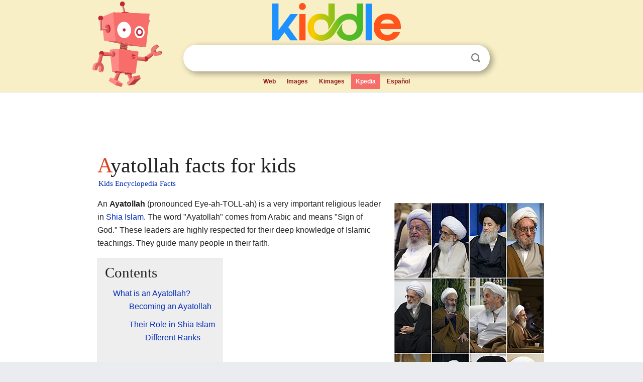

--- FILE ---
content_type: text/html; charset=utf-8
request_url: https://kids.kiddle.co/Ayatollah
body_size: 4409
content:
<!DOCTYPE html>
<html class="client-nojs" lang="en" dir="ltr">
<head>
<meta name="viewport" content="width=device-width, initial-scale=1.0">
<meta charset="utf-8"/>
<meta name="description" content="Ayatollah facts for kids">
<meta name="og:title" content="Ayatollah facts for kids">
<meta name="og:description" content="Ayatollah facts for kids">
<meta name="thumbnail" content="https://kids.kiddle.co/images/thumb/a/ab/Grand_Ayatollahs_Qom_%D9%81%D8%AA%D9%88%DA%A9%D9%84%D8%A7%DA%98%D8%8C_%D8%A2%DB%8C%D8%AA_%D8%A7%D9%84%D9%84%D9%87_%D9%87%D8%A7%DB%8C_%D8%A7%DB%8C%D8%B1%D8%A7%D9%86-%D9%82%D9%85_01.jpg/300px-Grand_Ayatollahs_Qom_%D9%81%D8%AA%D9%88%DA%A9%D9%84%D8%A7%DA%98%D8%8C_%D8%A2%DB%8C%D8%AA_%D8%A7%D9%84%D9%84%D9%87_%D9%87%D8%A7%DB%8C_%D8%A7%DB%8C%D8%B1%D8%A7%D9%86-%D9%82%D9%85_01.jpg" />
<meta property="og:image" content="https://kids.kiddle.co/images/thumb/a/ab/Grand_Ayatollahs_Qom_%D9%81%D8%AA%D9%88%DA%A9%D9%84%D8%A7%DA%98%D8%8C_%D8%A2%DB%8C%D8%AA_%D8%A7%D9%84%D9%84%D9%87_%D9%87%D8%A7%DB%8C_%D8%A7%DB%8C%D8%B1%D8%A7%D9%86-%D9%82%D9%85_01.jpg/300px-Grand_Ayatollahs_Qom_%D9%81%D8%AA%D9%88%DA%A9%D9%84%D8%A7%DA%98%D8%8C_%D8%A2%DB%8C%D8%AA_%D8%A7%D9%84%D9%84%D9%87_%D9%87%D8%A7%DB%8C_%D8%A7%DB%8C%D8%B1%D8%A7%D9%86-%D9%82%D9%85_01.jpg" />
<link rel="shortcut icon" href="/images/wk/favicon-16x16.png">
<link rel="icon" type="image/png" href="/images/wk/favicon-16x16.png" sizes="16x16">
<link rel="apple-touch-icon" sizes="180x180" href="/images/wk/icon-kiddle.png">
<title>Ayatollah Facts for Kids</title>
<link rel="stylesheet" href="/load.php?debug=false&amp;lang=en&amp;modules=mediawiki.page.gallery.styles%7Cskins.minerva.base.reset%2Cstyles%7Cskins.minerva.content.styles%7Cskins.minerva.footerV2.styles%7Cskins.minerva.tablet.styles&amp;only=styles&amp;skin=minerva"/>
<meta name="ResourceLoaderDynamicStyles" content=""/>
<meta name="viewport" content="initial-scale=1.0, user-scalable=yes, minimum-scale=0.25, maximum-scale=5.0, width=device-width"/>
<link rel="canonical" href="https://kids.kiddle.co/Ayatollah"/>
<meta property="og:url" content="https://kids.kiddle.co/Ayatollah">
<style> .pre-content h1 {display: block;} .pre-content h1::first-letter {color: #dd3f1e;}  </style>
</head>
<body class="mediawiki ltr sitedir-ltr mw-hide-empty-elt stable skin-minerva action-view feature-footer-v2">

<div id="mw-mf-viewport">
	
	<div id="mw-mf-page-center">
		<div class="header-container" style="background-color: #f8efc6;">
			<div class="header">
<div>

<table style="
    width: 100%;
"><tbody><tr>

<td id="robotcell"><a href="https://www.kiddle.co"><img src="/images/wk/kids-robot.svg" height="170" width="139" alt="kids encyclopedia robot" style="
    height: 170px;
    width: 139px;
    margin-left: 5px;
    margin-right: -10px;
"></a></td>

<td>

  <div class="search_form">
      <form action="https://www.kiddle.co/c.php" id="cse-search-box" method="GET">

<a href="https://www.kiddle.co"><div class="logo-top" style="text-align: center;"><img src="/images/wk/kids_search_engine.svg" border="0" height="75" width="256" alt="Kids search engine"></div></a>

        <table><tbody><tr>

            
          <td id="search_container" class="active">  
            <table>
              <tbody><tr>
              
                <td class="search_field_clear">
                  <input type="text" name="q" id="q"  size="35" spellcheck="false"  autocapitalize="off" autocomplete="off" onfocus="if (this.value == '') { document.getElementById('search_form_input_clear_one').className = 'search_form_input_clear_closed' }
                  			if (this.value != '') { document.getElementById('search_container').className = 'active'; } " onblur="document.getElementById('search_container').className = ''; " onkeydown="document.getElementById('search_form_input_clear_one').className = 'search_form_input_clear_opened';
                  			document.getElementById('search_container').className = 'active';" onkeyup="if (this.value == '') { document.getElementById('search_form_input_clear_one').className = 'search_form_input_clear_closed'
                  	document.getElementById('search_form_input_clear_one').className = 'search_form_input_clear_closed';
                    document.getElementById('search_container').className = 'active'; };">
                </td>
                
                <td class="search_form_input_clear">
                  <button id="search_form_input_clear_one" class="search_form_input_clear_opened" type="button" value="X" onclick="document.getElementById('q').value=''; document.getElementById('q').focus();">Clear</button>
                </td>
                
                <td class="search_button">
                  <button type="submit" value="Search" class="submit s_btn">Search</button>
                </td>              
              
              </tr>
            </tbody></table>  
          </td>
        </tr>
<tr>
<td>

<div class="top_menu" style="text-align: center;">
  <ul>
<li><a href="https://www.kiddle.co">Web</a></li> <li><a href="https://www.kiddle.co/images.php">Images</a></li>  <li><a href="https://www.kiddle.co/kimages.php">Kimages</a></li> <li class="active"><a href="https://kids.kiddle.co">Kpedia</a></li>  <li><a href="https://es.kiddle.co">Español</a></li>
  </ul>
</div>

</td>
</tr>
</tbody></table>
      </form>

      <script type="text/javascript">
          var clearbut = document.getElementById('search_form_input_clear_one');
          var searchfield = document.getElementById('q');
		  var submitbtn = document.getElementById('s_btn');
		  var srcx = document.getElementById('search_container');
		  
          if (searchfield.value != '') { clearbut.className = 'search_form_input_clear_opened'; srcx.className = 'active'; }
		  else if (searchfield.value === '') { clearbut.className = 'search_form_input_clear_closed'; srcx.className = ''; }
      </script>
  </div>
</td>
</tr>
</tbody></table>
</div>
</div>
</div>
		<div id="content" class="mw-body">
			<div class="post-content" style="margin-bottom: -20px;">
<script async src="https://pagead2.googlesyndication.com/pagead/js/adsbygoogle.js?client=ca-pub-2806779683782082"
     crossorigin="anonymous"></script>
<ins class="adsbygoogle" 
     style="display:inline-block;min-width:320px;max-width:890px;width:100%;height:110px"
     data-ad-client="ca-pub-2806779683782082"
     data-ad-slot="2481938001"></ins>
<script>
     (adsbygoogle = window.adsbygoogle || []).push({}); 
</script>

</div><div class="pre-content heading-holder"><h1 id="section_0">Ayatollah facts for kids</h1>  <div style="display: block; font-family: 'Linux Libertine','Georgia','Times',serif; font-size: 15px; line-height: 1.3; margin-top: -7px; padding-left: 2px;"><a href="/">Kids Encyclopedia Facts</a></div></div><div id="bodyContent" class="content"><div id="mw-content-text" lang="en" dir="ltr" class="mw-content-ltr"><div class="thumb tright">
<div class="thumbinner" style="width:302px;"><a href="/Image:Grand_Ayatollahs_Qom_%D9%81%D8%AA%D9%88%DA%A9%D9%84%D8%A7%DA%98%D8%8C_%D8%A2%DB%8C%D8%AA_%D8%A7%D9%84%D9%84%D9%87_%D9%87%D8%A7%DB%8C_%D8%A7%DB%8C%D8%B1%D8%A7%D9%86-%D9%82%D9%85_01.jpg" class="image"><img alt="Grand Ayatollahs Qom فتوکلاژ، آیت الله های ایران-قم 01" src="/images/thumb/a/ab/Grand_Ayatollahs_Qom_%D9%81%D8%AA%D9%88%DA%A9%D9%84%D8%A7%DA%98%D8%8C_%D8%A2%DB%8C%D8%AA_%D8%A7%D9%84%D9%84%D9%87_%D9%87%D8%A7%DB%8C_%D8%A7%DB%8C%D8%B1%D8%A7%D9%86-%D9%82%D9%85_01.jpg/300px-Grand_Ayatollahs_Qom_%D9%81%D8%AA%D9%88%DA%A9%D9%84%D8%A7%DA%98%D8%8C_%D8%A2%DB%8C%D8%AA_%D8%A7%D9%84%D9%84%D9%87_%D9%87%D8%A7%DB%8C_%D8%A7%DB%8C%D8%B1%D8%A7%D9%86-%D9%82%D9%85_01.jpg" width="300" height="450" class="thumbimage"></a>
<div class="thumbcaption">
<div class="magnify"><a href="/Image:Grand_Ayatollahs_Qom_%D9%81%D8%AA%D9%88%DA%A9%D9%84%D8%A7%DA%98%D8%8C_%D8%A2%DB%8C%D8%AA_%D8%A7%D9%84%D9%84%D9%87_%D9%87%D8%A7%DB%8C_%D8%A7%DB%8C%D8%B1%D8%A7%D9%86-%D9%82%D9%85_01.jpg" class="internal" title="Enlarge"></a></div>
Images of famous Ayatollahs and Grand Ayatollahs of <a href="/Iran" title="Iran">Iran</a></div>
</div>
</div>
<p>An <b>Ayatollah</b> (pronounced Eye-ah-TOLL-ah) is a very important religious leader in <a href="/Shia_Islam" title="Shia Islam">Shia Islam</a>. The word "Ayatollah" comes from Arabic and means "Sign of God." These leaders are highly respected for their deep knowledge of Islamic teachings. They guide many people in their faith.</p>
<p></p>
<div id="toc" class="toc">
<div id="toctitle">
<h2>Contents</h2>
</div>
<ul>
<li class="toclevel-1 tocsection-1"><a href="#What_is_an_Ayatollah.3F"><span class="toctext">What is an Ayatollah?</span></a>
<ul>
<li class="toclevel-2 tocsection-2"><a href="#Becoming_an_Ayatollah"><span class="toctext">Becoming an Ayatollah</span></a></li>
<li class="toclevel-2 tocsection-3"><a href="#Their_Role_in_Shia_Islam"><span class="toctext">Their Role in Shia Islam</span></a>
<ul>
<li class="toclevel-3 tocsection-4"><a href="#Different_Ranks"><span class="toctext">Different Ranks</span></a></li>
</ul>
</li>
</ul>
</li>
<li class="toclevel-1 tocsection-5"><a href="#Images_for_kids"><span class="toctext">Images for kids</span></a></li>
<li class="toclevel-1 tocsection-6"><a href="#See_also"><span class="toctext">See also</span></a></li>
</ul>
</div>
<p></p>
<h2><span class="mw-headline" id="What_is_an_Ayatollah.3F">What is an Ayatollah?</span></h2>
<p>An Ayatollah is a high-ranking <a href="/Shia_Islam" title="Shia Islam">Shia</a> cleric. They are experts in many areas of <a href="/Islamic_studies" title="Islamic studies">Islamic studies</a>. These areas include <a href="/Jurisprudence" title="Jurisprudence">jurisprudence</a> (Islamic law), understanding the <a href="/Quran" title="Quran">Quran</a>, and <a href="/Philosophy" title="Philosophy">philosophy</a>. They often teach at special religious schools called Islamic seminaries.</p><div class="toc" style="background:none; border:none; padding:0;"><div class="thumbinner" style="width:302px;">
<script async src="https://pagead2.googlesyndication.com/pagead/js/adsbygoogle.js?client=ca-pub-2806779683782082"
     crossorigin="anonymous"></script>
<ins class="adsbygoogle" 
     style="display:inline-block;width:300px;height:250px"
     data-ad-client="ca-pub-2806779683782082"
     data-ad-slot="4319964985">
</ins>
<script>
     (adsbygoogle = window.adsbygoogle || []).push({}); 
</script>
</div></div>
<h3><span class="mw-headline" id="Becoming_an_Ayatollah">Becoming an Ayatollah</span></h3>
<p>To become an Ayatollah, a person must study for many years. They learn about Islamic law, history, and the teachings of the <a href="/Quran" title="Quran">Quran</a>. They also study how to interpret religious texts. After years of hard work, they can earn this high title.</p>
<h3><span class="mw-headline" id="Their_Role_in_Shia_Islam">Their Role in Shia Islam</span></h3>
<p>Ayatollahs play a big role in the lives of many Shia Muslims. They offer guidance on religious matters and everyday life. People often ask them for advice on how to follow Islamic rules. They also lead prayers and give speeches.</p>
<h4><span class="mw-headline" id="Different_Ranks">Different Ranks</span></h4>
<p>Within the Shia clergy, there are different ranks. An Ayatollah is a very high rank. A lower rank is called Hujjat al-Islam. The highest rank is a Grand Ayatollah, also known as a Marja'. A Marja' is a religious authority that many people follow.</p>
<h2><span class="mw-headline" id="Images_for_kids">Images for kids</span></h2>
<ul class="gallery mw-gallery-traditional">
<li class="gallerybox" style="width: 155px; max-width: 100% !important;">
<div style="width: 155px; max-width: 100% !important;">
<div class="thumb" style="width: 150px; max-width: 100% !important;">
<div style="margin:15px auto;"><a href="/Image:Ruhollah_Khomeini_portrait_1.jpg" class="image"><img alt="Ruhollah Khomeini portrait 1" src="/images/thumb/8/84/Ruhollah_Khomeini_portrait_1.jpg/82px-Ruhollah_Khomeini_portrait_1.jpg" width="82" height="120"></a></div>
</div>
<div class="gallerytext">
<p><a href="/Ayatollah_Khomeini" title="Ayatollah Khomeini">Ruhollah Khomeini</a> was a very famous Ayatollah.</p>
</div>
</div>
</li>
</ul>
<h2><span class="mw-headline" id="See_also">See also</span></h2>
<p><img alt="Kids robot.svg" src="/images/thumb/5/5f/Kids_robot.svg/60px-Kids_robot.svg.png" width="60" height="73"> In Spanish: <a class="external text" href="https://ninos.kiddle.co/Ayatol%C3%A1">Ayatolá para niños</a></p>






</div><div class="printfooter">
</div>
</div>
<div class="post-content" style="margin-top: 0px;">

 <!-- US -->
<script async src="https://pagead2.googlesyndication.com/pagead/js/adsbygoogle.js?client=ca-pub-2806779683782082"
     crossorigin="anonymous"></script>
<!-- K_b_h -->
<ins class="adsbygoogle" 
     style="display:block"
     data-ad-client="ca-pub-2806779683782082"
     data-ad-slot="3472651705"
     data-ad-format="auto"
     data-full-width-responsive="true"></ins>
<script>
     (adsbygoogle = window.adsbygoogle || []).push({}); 
</script>

<a href="https://www.kiddle.co"><img src="/images/wk/kids_search_engine.svg" alt="kids search engine" width="171" height="50" style="width: 171px; height: 50px; margin-top: 20px;"></a><br><div class="dablink" style="font-size: 1.0em; color: #848484;">All content from <a href="https://kids.kiddle.co">Kiddle encyclopedia</a> articles (including the article images and facts) can be freely used under <a rel="nofollow" href="https://creativecommons.org/licenses/by-sa/3.0/">Attribution-ShareAlike</a> license, unless stated otherwise. Cite this article:</div>

<a href="https://kids.kiddle.co/Ayatollah">Ayatollah Facts for Kids</a>. <i>Kiddle Encyclopedia.</i>

</div>

<div class="post-content">
 
<div id="footer" role="contentinfo">
        <ul id="footer-info">
	<li id="footer-info-lastmod" style="font-size: 1.1em; line-height: 1.4;"> 


This page was last modified on 17 October 2025, at 10:18. <span style="border: 1px solid #ccc; background: #eee;"><a rel="nofollow" href="https://www.kiddle.co/suggest.php?article=Ayatollah">Suggest&nbsp;an&nbsp;edit</a>.</span>



        </li>
	</ul>
        </div>
</div>

		</div>

<footer >
<div class="post-content footer-content">
<table><tr>
<td>
	<h2><a href="/">Kiddle encyclopedia</a></h2>
	<div class="license">

Content is available under <a rel="nofollow" href="https://creativecommons.org/licenses/by-sa/3.0/">CC BY-SA 3.0</a> unless otherwise noted. 
Kiddle encyclopedia articles are based on selected content and facts from <a rel="nofollow" href="https://en.wikipedia.org">Wikipedia</a>, rewritten for children. 
Powered by <a rel="nofollow" href="https://www.mediawiki.org">MediaWiki</a>.
</div>
	
	<ul class="footer-places hlist hlist-separated">
<li><a href="https://www.kiddle.co">Kiddle</a></li>
<li class=""><a href="https://es.kiddle.co">Español</a></li>
<li><a rel="nofollow" href="https://www.kiddle.co/about.php">About</a></li>
<li><a rel="nofollow" href="https://www.kiddle.co/privacy.php">Privacy</a></li>
<li><a rel="nofollow" href="https://www.kiddle.co/contact.php">Contact us</a></li> 
<li><a href="https://ninos.kiddle.co">Enciclopedia Kiddle para niños</a></li>
<li> &copy; 2025 Kiddle.co</li>
	</ul>
</td>
</tr>
</table>	
</div>
</footer>

	</div>
</div>
<!-- v:5 -->
<script>(window.RLQ=window.RLQ||[]).push(function(){mw.config.set({"wgBackendResponseTime":74});});</script>		</body>
		</html>
		

--- FILE ---
content_type: text/html; charset=utf-8
request_url: https://www.google.com/recaptcha/api2/aframe
body_size: 267
content:
<!DOCTYPE HTML><html><head><meta http-equiv="content-type" content="text/html; charset=UTF-8"></head><body><script nonce="NfA47GgxaUHorAy-kVGeng">/** Anti-fraud and anti-abuse applications only. See google.com/recaptcha */ try{var clients={'sodar':'https://pagead2.googlesyndication.com/pagead/sodar?'};window.addEventListener("message",function(a){try{if(a.source===window.parent){var b=JSON.parse(a.data);var c=clients[b['id']];if(c){var d=document.createElement('img');d.src=c+b['params']+'&rc='+(localStorage.getItem("rc::a")?sessionStorage.getItem("rc::b"):"");window.document.body.appendChild(d);sessionStorage.setItem("rc::e",parseInt(sessionStorage.getItem("rc::e")||0)+1);localStorage.setItem("rc::h",'1768739221506');}}}catch(b){}});window.parent.postMessage("_grecaptcha_ready", "*");}catch(b){}</script></body></html>